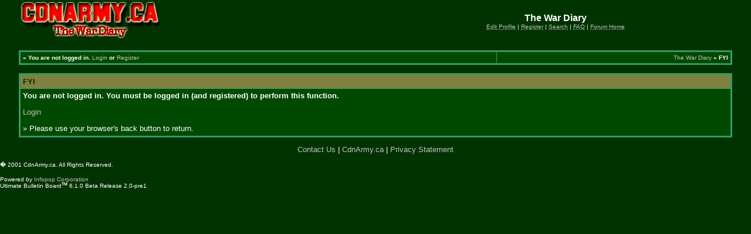

--- FILE ---
content_type: text/html; charset=utf-8
request_url: https://www.cdnarmy.ca/cgi-bin/ultimatebb_ubb_get_ip_f_6_t_000134_reply_num_000001/
body_size: 1566
content:
<html>
<head>
<meta http-equiv="Content-Type" content="text/html; charset=ISO-8859-1">
<script language="JavaScript1.1">
<!--
var session_cookie = getCookie('session2451942.0959');
if (session_cookie == null) {
	var session_dt = "0";
	var session_j = "0";
}  else {
	var session_array = session_cookie.split("&");
	var session_dt = session_array[0];
	var session_j = session_array[1];
}
function getCookie(name) {
     var cname = name + "=";
        var dc = document.cookie;
        if (dc.length > 0) {
             begin = dc.indexOf(cname);
        	 if (begin != -1) {
                begin += cname.length;
        		end = dc.indexOf(";", begin);
                    if (end == -1) end = dc.length;
                    return (dc.substring(begin, end));
             }
        }
        return null;
    }
//-->
</script>
<title>The War Diary</title>
	<link rel="canonical" href="https://cdnarmy.ca/cgi-bin/ultimatebb_ubb_get_ip_f_6_t_000134_reply_num_000001/" />
<meta http-equiv="Pragma" content="no-cache"/>
	<link rel="stylesheet" type="text/css" href="../../Canadian_Army.css">
</head>
<body bgcolor="#003300" topmargin="0" bottommargin="0" leftmargin="0" rightmargin="0" text="#ffffff" link="#E6E8fA" vlink="#E6E8fA" alink="#E6E8fA" marginwidth="0" marginheight="0">
<center>
<table border="0" width="95%">
<tr><td>
<a href="../../ubb/ultimatebb/"><img src="../../ubb/thewardiary.gif" border="0"></a>
</td>
<td align="center">
<b><font size="3" face="Verdana, Arial" color="#ffffff">The War Diary</font></b>
<br>
<font size="1" face="Verdana, Arial">
<a href="../../cgi-bin/ultimatebb_ubb_my_profile/"><acronym title="View your profile.">Edit Profile</acronym></a> | <a href="../../cgi-bin/ultimatebb_ubb_agree/"><acronym title="Registration is free!">Register</acronym></a> | <a href="../../cgi-bin/ultimatebb_ubb_search_search_forum_6/"><acronym title="Search">Search</acronym></a> | <a href="../../ubb/ultimatebb_ubb_faq/"><acronym title="Frequently Asked Questions">FAQ</acronym></a> | <a href="../../ubb/ultimatebb/"><acronym title="Forum Home">Forum Home</acronym></a>
</font>
</td></tr></table>
</center>
<p>
<center>
<table border="0" cellpadding="2" cellspacing="0" width="95%">
<tr bgcolor="#339966"><td>
<table border="0" width="100%" cellpadding="4" cellspacing="1">
<tr bgcolor="#004900">
<td valign="bottom" align="left">
<font size="1" face="Verdana, Arial">
<b>
&#187; 
<script language="JavaScript">
<!--
var user_cookie = getCookie('ubber2451942.0959');
if(''==user_cookie ||  null==user_cookie) {
document.writeln('You are not logged in.' , ' <a href="../../cgi-bin/ultimatebb_ubb_login/">Login</a> or <a href="../../cgi-bin/ultimatebb_ubb_agree/">Register</a>')
} else {
var user_array=user_cookie.split("&");
user_array[2] = unescape(user_array[2]);
document.writeln('Hello, ', user_array[2]);
document.writeln('[ <a href="../../cgi-bin/ultimatebb_ubb_logoff/">'
,'<acronym title="Click here to log out.">'
,'Log Out</acronym></a> ]');
}
//-->
</script>
</b>
</font>
</td>
<td valign="bottom" align="right">
<font size="1" face="Verdana, Arial"><b>
<a href="../../ubb/ultimatebb/">The War Diary</a> &raquo; FYI</b>
</font>
</td>
</tr>
</table></td></tr></table>
</center>
<p>
<center>
<table border="0" cellpadding="2" cellspacing="0" width="95%">
<tr bgcolor="#339966"><td>
<table border="0" width="100%" cellpadding="4" cellspacing="1">
<tr bgcolor="#808040">
<td>
<font color="#002900" size="2" face="Verdana, Arial"><b>
FYI
</b></font>
</td>
</tr>
<tr bgcolor="#004900"><td>
<font size="2" face="Verdana, Arial">
<b>You are not logged in.  You must be logged in (and registered) to perform this function.<p> <a href="../../cgi-bin/ultimatebb_ubb_login/">Login</a></p></b>
<p>
&#187; Please use your browser's back button to return.
</font>
</td></tr>
</table></td></tr></table>
</center>
<p>
<p><center>
<font size="2" face="Verdana, Arial">
<a href="../../admin/mailto/">Contact Us</a> | <a href="/">CdnArmy.ca</a> | <a href="../../frames/privacy/">Privacy Statement</a></font>
<p>
<font color="#ffffff" size="1" face="Verdana, Arial">� 2001 CdnArmy.ca. All Rights Reserved.
<p>
Powered by <a href="http://www.infopop.com/">Infopop Corporation</a><br/>Ultimate Bulletin Board<font style="font-size: 8px" size="1"><sup><b>TM</b></sup></font> 6.1.0 Beta Release 2.0-pre1
</font>
</center>
<script defer src="https://static.cloudflareinsights.com/beacon.min.js/vcd15cbe7772f49c399c6a5babf22c1241717689176015" integrity="sha512-ZpsOmlRQV6y907TI0dKBHq9Md29nnaEIPlkf84rnaERnq6zvWvPUqr2ft8M1aS28oN72PdrCzSjY4U6VaAw1EQ==" data-cf-beacon='{"version":"2024.11.0","token":"18b0c8e48a864c128c088e91c9ea7fcb","r":1,"server_timing":{"name":{"cfCacheStatus":true,"cfEdge":true,"cfExtPri":true,"cfL4":true,"cfOrigin":true,"cfSpeedBrain":true},"location_startswith":null}}' crossorigin="anonymous"></script>
</body>
</html>

--- FILE ---
content_type: text/css
request_url: https://www.cdnarmy.ca/Canadian_Army.css
body_size: 1635
content:
/****************************
	Army.ca Style Sheet
	http://Army.ca
****************************/

body	{ background-color: #003300; font-size: 10pt;
	color: white; text-align: left;
	font-family: Trebuchet MS, verdana, arial, helvetica, sans-serif;
	SCROLLBAR-FACE-COLOR: #002900; SCROLLBAR-HIGHLIGHT-COLOR: #339966;
	SCROLLBAR-SHADOW-COLOR: #002900; SCROLLBAR-3DLIGHT-COLOR: #808040;
	SCROLLBAR-ARROW-COLOR: silver; SCROLLBAR-TRACK-COLOR: #003300;
	SCROLLBAR-DARKSHADOW-COLOR: #004900;
	}

P	{  font-size: 10pt; color: white;
	text-align: left;
	font-family: Trebuchet MS, verdana, arial, helvetica, sans-serif;}

h1	{ margin: 2px; padding: 2px;
	color: #6B8E23; font-size: 38pt;
	font-variant: small-caps;
	font-family: Trebuchet MS, verdana, arial, sans-serif;
	text-align: center; line-height: 150%; word-spacing: 3px;
	text-shadow: 0px 0px 20px yellow, 0px 0px 10px orange, red 5px -5px;
	letter-spacing: 8px; font-weight: bolder; }

h2	{ color: #6B8E23; font-size: 10pt;
	font-weight: bold;
	font-family: Trebuchet MS, verdana, arial, helvetica, sans-serif;
	text-align: Left }

h3	{ color: #6B8E23; font-size: 10pt;
	font-weight: normal;
	font-family: Trebuchet MS, verdana, arial, helvetica, sans-serif;
	text-align: Left }

h4	{ color: #FF9900; font-size: 10pt; font-weight: normal;
	font-family: Trebuchet MS, verdana, arial, helvetica, sans-serif;
	text-align: Left }

td	{ color: white;	FONT-SIZE: 10pt;
	FONT-FAMILY: Trebuchet MS, verdana, arial, helvetica, sans-serif; }

a:link	{ text-decoration: none; color: silver;
	font-weight: normal;
	font-family: Trebuchet MS, verdana, arial, helvetica, sans-serif;}

a:visited	{ text-decoration: none; color: silver;
	font-weight: normal;
	font-family: Trebuchet MS, verdana, arial, helvetica, sans-serif;
	font-style: italic }

a:active	{ text-decoration: none; color: silver;
	font-weight: normal;
	font-family: Trebuchet MS, verdana, arial, helvetica, sans-serif;
	background-color: #336600 }

a:hover	{ text-decoration: none; color: white;
	font-weight: normal;
	font-family: Trebuchet MS, verdana, arial, helvetica, sans-serif;}

a:link.hidden	{ text-decoration: none; font-size: 10pt; color: white;
	text-align: left; font-family: Trebuchet MS, verdana, arial, helvetica, sans-serif; font-style: normal; }

a:visited.hidden	{ text-decoration: none; font-size: 10pt; color: white;
	text-align: left; font-family: Trebuchet MS, verdana, arial, helvetica, sans-serif; font-style: normal; }

a:active.hidden	{ text-decoration: none; font-size: 10pt; color: white;
	text-align: left; font-family: Trebuchet MS, verdana, arial, helvetica, sans-serif; font-style: normal; background-color: #003300; }

a:hover.hidden	{ text-decoration: none; font-size: 10pt; color: white;
	text-align: left; font-family: Trebuchet MS, verdana, arial, helvetica, sans-serif; font-style: normal; }

p.ad	{ z-index: 10; position: absolute; top: 0px; right: 0px;
	clear: left; }

p.forumad	{ z-index: 10; position: absolute; top: 18px; left: 280px;
	clear: left; }

p.logo	{ z-index: 10; position: absolute; top: 65px; right: 40px;
	clear: left; }

p.header	{ z-index: -1; position: absolute; top: 109px; left: 0px;
	clear: left; }

p.first	{ width: 80%; }

/* Fourth header level */
.backbanner	{ width: 100%; color: #002800; font-size: 150pt; font-variant: small-caps;
	font-family: Trebuchet MS, verdana, arial, sans-serif;
	word-spacing: 3px; white-space: nowrap; overflow: hidden;
	letter-spacing: 8px; font-weight: bolder; 
	z-index: -20; position: absolute; left: 0px; top: 175px; }

.headerflash { z-index: 20; position: absolute; left: 50px; top: 80px; }

/* T-Shirt Image */
.shirtimage { z-index: -20; position: absolute; left: 260px; top: 300px; }

/* Table containing header stuff */
.headertable	{ width: 100%; border-collapse: collapse; border: 0px;
	margin: 0px; padding: 0px; min-height: 150px; height: 150px; }

/* Table cell containing the divider bar */
.divider	{ width: 100%; background-image: url("http://www.cdnarmy.ca/img/Army-Bar.jpg"); background-repeat: repeat; min-height: 5px; height: 5px;}

.footer	{ font-size: 7pt; text-align: center; }

/* Used for date on hist calendar */
.highlight { color: #ff5900; display: inline; font-weight: bold; }

/* Used for date info on hist calendar */
.lowlight { color: #A6A73B; display: inline; font-weight: normal; }

/* Inline class */
.inline	{ display: inline; }

TD.headerrow {
	font-size: 11pt; text-align: center; font-weight: bold;
	color: #6B8E23; background-color: #006600; padding: 1pt;
}
TR.odd {
	background-color: #6B8E23;
}

TR.even {
	background-color: #008000;
}
TR.inner {
	background-color: #6B8E23;
	font-size: 6pt;
	}
TR.outer {
	background-color: #004900;
	font-size: 6pt;
	}

TR.menu {
	font-family: Trebuchet MS, verdana, arial, helvetica, sans-serif;
	font-size: small;
	font-variant: small-caps;
}

TD.menu {
	font-size: 7pt;
}

#input[type="radio"]	{ background-color: #ffffff; }

input {
      font-size: 8pt;
      font-family: Trebuchet MS, verdana, arial, sans-serif;
      font-weight: normal;
      color: #ffffff;
      border: 1px solid #869F52;
      background-color: #002900;
}

input.clear { border: 0px; background-color: #003300; }

textarea, select	{ border:3px inset; background-color: #aaaa66; font-size: 10pt; }

blockquote	{  font-size: 9pt;  border: 1px solid #c3c3c3;  background: #aaaa66;  color: black;  margin: 0px 20px;  padding: 0px 10px}

blockquote .small	{  background:#aaaa66;  color: black;  margin-left:-10px;  padding:1px 2px }

blockquote hr {  visibility:hidden;  height:1px}

blockquote br {  font-size:1px}

/*******************************
	DHTML Menu Classes
*******************************/

.menuLowText { text-decoration: none; color: #194104; font: 12px Verdana, Arial, Helvetica, sans-serif }
.menuHighText { text-decoration: none; color: #ffff33; font: 12px Verdana, Arial, Helvetica, sans-serif }
.menuLowTextBar { text-decoration: none; color: #194104; font: 12px Verdana, Arial, Helvetica, sans-serif }
.menuHighTextBar { text-decoration: none; color: #ffff33; font: 12px Verdana, Arial, Helvetica, sans-serif }
.menuItemBorder { border: 1px solid #116611 }
.menuItemBorderBlank { border: 1px solid #CCCCDD }
.menuButtonText { text-decoration: none; color: #FFCC99; font: Bold 12px Verdana, Arial, Helvetica, sans-serif }
.menuButtonHover { text-decoration: none; color: #99CCFF; font: Bold 12px Verdana, Arial, Helvetica, sans-serif; padding: 1px }
.menuButtonBorder { border: 1px outset #ffaa00 }
.menuButtonBorderOver { border: 1px inset #CC9966 }

/*******************************
	Army.ca Portal Classes
*******************************/

/* The invisible block holding all the center blocks */
.centercolumn	{ width: 60%; vertical-align: top; }

/* A center block */
.centerblock	{ width: 98%; border: 1px solid #116611; background-color: #002200; margin: 2px; padding: 5px; margin-bottom: 15px; border-collapse: collapse; }

/* The invisible block holding all the left hand blocks */
.leftcolumn	{ width: 19%; vertical-align: top; }

/* A left hand block */
.leftblock	{ width: 98%; border: 1px solid #118811; background-color: #002200; margin: 2px; padding: 5px; margin-bottom: 15px; }

/* The invisible block holding all the left hand blocks */
.rightcolumn	{ width: 19%; vertical-align: top; }

/* A left hand block */
.rightblock	{ width: 98%; border: 1px solid #118811; background-color: #002200; margin: 2px; padding: 5px; margin-bottom: 15px; }

/* Small text, such as header/footer details */
.smalltext	{ font-size: 8pt; }

/* A photo in included in from the album */
img.photo	{ border:0px; }

/* The title text in a block */
.blocktitle	{ color: #6B8E23; font-size: 10pt; font-weight: bold;	font-family: Verdana, arial, helvetica, sans-serif; text-align: Center; }

/* Used for displaying objects on the Recent Uploads screen */
/* Objects will be displayed horizontally. To display vertically, remove "display: inline;" from the class below */
/* Height is the distance between thumbnails when spaced vertically. Width is the distance when spaced horizontally. */
.ssirecentuploads	{ height: 110px; width: 110px; display: inline; }

/* UBB Portal Header */
.portalheader	{ width: 100%; background-color: #194104; margin: 0px; padding: 4px; }

/* UBB Portal Body */
.portalbody	{ width: 100%; margin: 0px; padding: 3px; }

/* UBB Portal Footer */
.portalfooter	{ width: 100%; border-top: 1px solid #118811; background-color: #005500; margin: 0px; padding: 2px; }